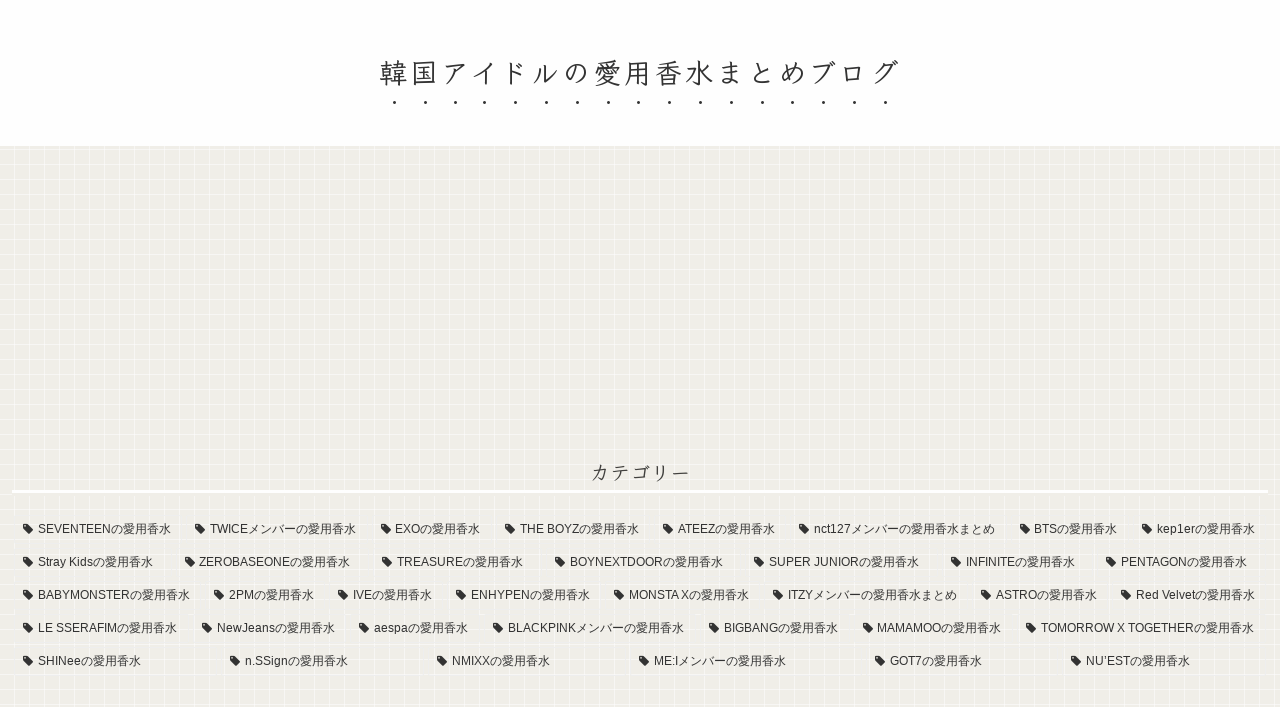

--- FILE ---
content_type: text/html; charset=utf-8
request_url: https://www.google.com/recaptcha/api2/aframe
body_size: 221
content:
<!DOCTYPE HTML><html><head><meta http-equiv="content-type" content="text/html; charset=UTF-8"></head><body><script nonce="svaPokSjSzlOi5LlgGibdg">/** Anti-fraud and anti-abuse applications only. See google.com/recaptcha */ try{var clients={'sodar':'https://pagead2.googlesyndication.com/pagead/sodar?'};window.addEventListener("message",function(a){try{if(a.source===window.parent){var b=JSON.parse(a.data);var c=clients[b['id']];if(c){var d=document.createElement('img');d.src=c+b['params']+'&rc='+(localStorage.getItem("rc::a")?sessionStorage.getItem("rc::b"):"");window.document.body.appendChild(d);sessionStorage.setItem("rc::e",parseInt(sessionStorage.getItem("rc::e")||0)+1);localStorage.setItem("rc::h",'1769066926247');}}}catch(b){}});window.parent.postMessage("_grecaptcha_ready", "*");}catch(b){}</script></body></html>